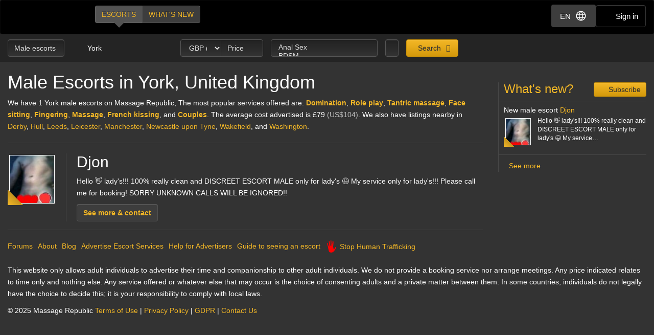

--- FILE ---
content_type: text/html; charset=utf-8
request_url: https://d257pz9kz95xf4.cloudfront.net/male-escorts-in-york
body_size: 25208
content:
<!DOCTYPE html>
<html lang="en"><head><meta charset="UTF-8" /><meta content="IE=edge,chrome=1" http-equiv="X-UA-Compatible" /><meta content="width=device-width, initial-scale=1, shrink-to-fit=no" name="viewport" /><title>Male Escort York, United Kingdom</title><meta content="Male Escort York, United Kingdom" property="og:title" /><meta content="yes" name="apple-mobile-web-app-capable" /><meta content="black" name="apple-mobile-web-app-status-bar-style" /><meta content="MR" name="apple-mobile-web-app-title" /><meta content="#000" name="theme-color" /><link href="/favicon.ico" rel="icon" type="image/x-icon" /><link href="https://mrassets.cc/assets/touch-icons/apple-touch-icon-f00c74e77fa4520c164b6beaa7a264c4022d0613c6180eb6e10743a192c60e9c.png" rel="apple-touch-icon" /><link href="https://mrassets.cc/assets/touch-icons/apple-touch-icon-precomposed-f00c74e77fa4520c164b6beaa7a264c4022d0613c6180eb6e10743a192c60e9c.png" rel="apple-touch-icon" /><link href="https://mrassets.cc/assets/touch-icons/apple-touch-icon-57x57-f00c74e77fa4520c164b6beaa7a264c4022d0613c6180eb6e10743a192c60e9c.png" rel="apple-touch-icon" sizes="57x57" /><link href="https://mrassets.cc/assets/touch-icons/apple-touch-icon-114x114-d8bdebe8e9fea1efb4095d155d4e4fe362ac0b90a572b8f0a46dccc394101d5e.png" rel="apple-touch-icon" sizes="114x114" /><link href="https://mrassets.cc/assets/touch-icons/apple-touch-icon-72x72-c2ce095385b14b271481092ba2195fbdedc350725c8d0080e9d2ad4e18386844.png" rel="apple-touch-icon" sizes="72x72" /><link href="https://mrassets.cc/assets/touch-icons/apple-touch-icon-144x144-1aa8a899497f2cfec8d292583c650167844ddc623aa3082b4368b1b1c5cb20e1.png" rel="apple-touch-icon" sizes="144x144" /><link href="https://mrassets.cc/assets/touch-icons/apple-touch-icon-60x60-6e471c6ab4f8d7c687e1a2cf8de1fcd7bee59eeb68a946c180027e30e55da53b.png" rel="apple-touch-icon" sizes="60x60" /><link href="https://mrassets.cc/assets/touch-icons/apple-touch-icon-120x120-ef08bc47c40cabcb95a14dfc54fee72ac73276c35772c70161a525c9aa4243af.png" rel="apple-touch-icon" sizes="120x120" /><link href="https://mrassets.cc/assets/touch-icons/apple-touch-icon-180x180-ae452f6f618f5575c2c8edc6e0bcf67d9469ff491e608abf1386e0809ee3e1c5.png" rel="apple-touch-icon" sizes="120x120" /><link href="https://mrassets.cc/assets/touch-icons/apple-touch-icon-76x76-a757f5a1ed95955cfd3a057705998d5ec084f34c1a07f8f353f3facecc8dfd01.png" rel="apple-touch-icon" sizes="76x76" /><link href="https://mrassets.cc/assets/touch-icons/apple-touch-icon-152x152-0c9d73af55c84c88a1c6b5c9d850aad18112dd8d8b07e46156d109983dc3a9d4.png" rel="apple-touch-icon" sizes="152x152" /><style>@-webkit-keyframes flicker{0%,70%,to{opacity:1}35%,50%{opacity:0}}@keyframes flicker{0%,70%,to{opacity:1}35%,50%{opacity:0}}html{font-family:sans-serif;-ms-text-size-adjust:100%;-webkit-text-size-adjust:100%;-webkit-tap-highlight-color:transparent;font-size:inherit}body,pre{line-height:1.42857143}body{font:14px/1.7 Helvetica,Arial,sans-serif;background:#333 url(https://mrassets.cc/assets/layout/texture-b9beac30c0dfa74797a20c4f2547cff4c3bc597319acc0c53a60c95abdba3e51.png) top left;margin:0;color:#fff;background-color:#333}footer,header,nav,pre{display:block}a{background-color:transparent;color:#f4b827;text-decoration:none}a:active,a:hover{outline:0}b{font-weight:700}h1{margin:.67em 0}img{border:0;vertical-align:middle}pre{overflow:auto;font-family:Monaco,Menlo,Consolas,"Courier New",monospace,"Apple Color Emoji","Segoe UI Emoji","Segoe UI Symbol","Noto Color Emoji";border-radius:4px;padding:9.5px;margin:0 0 10px;font-size:13px;word-break:break-all;word-wrap:break-word;color:#474747;background-color:#f5f5f5;border:1px solid #ccc}button,input,select{color:inherit;font:inherit;margin:0}button{overflow:visible;-webkit-appearance:button;cursor:pointer}button,select{text-transform:none}button::-moz-focus-inner,input::-moz-focus-inner{border:0;padding:0}input[type=checkbox]{-webkit-box-sizing:border-box;box-sizing:border-box;padding:0;margin:4px 0 0;margin-top:1px \9;line-height:normal}input[type=number]::-webkit-inner-spin-button,input[type=number]::-webkit-outer-spin-button{height:auto}*,:after,:before{-webkit-box-sizing:border-box;box-sizing:border-box}button,input,select{font-family:inherit;font-size:inherit;line-height:inherit}a:focus,a:hover{color:#dca623;text-decoration:underline}a:focus,input[type=checkbox]:focus{outline:5px auto -webkit-focus-ring-color;outline-offset:-2px}.img-responsive{display:block;max-width:100%;height:auto}.sr-only{position:absolute;width:1px;height:1px;margin:-1px;padding:0;overflow:hidden;clip:rect(0,0,0,0);border:0}[role=button]{cursor:pointer}.h3,h1,h2,h3,h4{font-weight:500;line-height:1.1;color:inherit}.h3{font-family:inherit}.h3,h1,h2,h3{margin-top:20px}.h3,h1,h2,h3,h4,ul{margin-bottom:10px}h4{font-size:18px;margin-top:10px}h1{font-size:36px}h2{font-size:30px}.h3,h3{font-size:24px}p{margin:0 0 10px}.lead{margin-bottom:20px;font-size:16px;font-weight:300;line-height:1.4}@media (min-width:768px){.lead{font-size:21px}}.small{font-size:85%}.text-left{text-align:left}.text-center{text-align:center}.text-muted{color:#c2c2c2}.listing-li h2,a.page-title h1,ul{margin-top:0}#main-nav,.list-inline{padding-left:0;list-style:none}.list-inline{margin-left:-5px}.list-inline>li{display:inline-block;padding-left:5px;padding-right:5px}abbr[title]{cursor:help;border-bottom:1px dotted #c2c2c2}.container-fluid{margin-right:auto;margin-left:auto;padding-left:15px;padding-right:15px}.container-fluid:after,.container-fluid:before{content:" ";display:table}.container-fluid:after{clear:both}.row{margin-left:-15px;margin-right:-15px}.row:after,.row:before{content:" ";display:table}.row:after{clear:both}.col-md-3,.col-md-9,.col-sm-12,.col-sm-3,.col-xs-12{position:relative;min-height:1px;padding-left:15px;padding-right:15px}.col-xs-12{float:left;width:100%}@media (min-width:768px){.col-sm-12,.col-sm-3{float:left}.col-sm-3{width:25%}.col-sm-12{width:100%}}@media (min-width:992px){.col-md-3,.col-md-9{float:left}.col-md-3{width:25%}.col-md-9{width:75%}}label{display:inline-block;max-width:100%;margin-bottom:5px;font-weight:700}select[multiple]{height:auto}.form-control{display:block;font-size:14px;line-height:1.42857143;color:#3d3d3d;width:100%;height:34px;padding:6px 12px;background-color:#fff;background-image:none;border:1px solid #ccc;border-radius:4px;-webkit-box-shadow:inset 0 1px 1px rgba(0,0,0,.075);box-shadow:inset 0 1px 1px rgba(0,0,0,.075);-webkit-transition:border-color ease-in-out .15s,-webkit-box-shadow ease-in-out .15s;transition:border-color ease-in-out .15s,box-shadow ease-in-out .15s;transition:border-color ease-in-out .15s,box-shadow ease-in-out .15s,-webkit-box-shadow ease-in-out .15s}.form-control:focus{border-color:#66afe9;outline:0;-webkit-box-shadow:inset 0 1px 1px rgba(0,0,0,.075),0 0 8px rgba(102,175,233,.6);box-shadow:inset 0 1px 1px rgba(0,0,0,.075),0 0 8px rgba(102,175,233,.6)}.form-control::-webkit-input-placeholder{color:#777;opacity:1}.form-control::-moz-placeholder{color:#777;opacity:1}.form-control:-ms-input-placeholder,.form-control::-ms-input-placeholder{color:#777;opacity:1}.form-control::-ms-expand{border:0;background-color:transparent}.form-group{margin-bottom:15px}.checkbox{position:relative;display:block;margin-top:10px;margin-bottom:10px}.checkbox input[type=checkbox]{margin-top:4px \9;position:static;display:inline;margin-left:0;margin-right:10px}@media (min-width:768px){.form-inline .form-group{display:inline-block;margin-bottom:0;vertical-align:middle}.form-inline .form-control{display:inline-block;width:auto;vertical-align:middle}}.btn{display:inline-block;margin-bottom:0;font-weight:400;text-align:center;vertical-align:middle;-ms-touch-action:manipulation;touch-action:manipulation;cursor:pointer;background-image:none;border:1px solid transparent;white-space:nowrap;padding:6px 12px;font-size:14px;line-height:1.42857143;border-radius:4px;-webkit-user-select:none;-moz-user-select:none;-ms-user-select:none;user-select:none}.btn:active:focus,.btn:focus{outline:5px auto -webkit-focus-ring-color;outline-offset:-2px}.btn:focus,.btn:hover{color:#333;text-decoration:none}.btn:active{outline:0}.btn-primary{color:#333;background-color:#f4b827}.btn-primary:focus{color:#333;border-color:#7c5906}.btn-primary:active{color:#333}.btn-primary:hover{color:#333;background-color:#dd9f0b;border-color:#bb870a}.btn-primary:active:focus,.btn-primary:active:hover{color:#333;background-color:#bb870a;border-color:#7c5906}.btn-primary:active{background-image:none}.btn-lg{padding:10px 16px;font-size:18px;line-height:1.3333333;border-radius:6px}.btn-block{display:block;width:100%}.dropdown{position:relative}.dropdown-menu{position:absolute;top:100%;left:0;display:none;float:left;min-width:160px;padding:5px 0;margin:2px 0 0;list-style:none;font-size:14px;text-align:left;background-color:#fff;border:1px solid #ccc;border:1px solid rgba(0,0,0,.15);border-radius:4px;-webkit-box-shadow:0 6px 12px rgba(0,0,0,.175);box-shadow:0 6px 12px rgba(0,0,0,.175);background-clip:padding-box}.dropdown-menu>li>a{display:block;padding:3px 20px;clear:both;font-weight:400;line-height:1.42857143;color:#474747;white-space:nowrap}.dropdown-menu>li>a:focus,.dropdown-menu>li>a:hover{text-decoration:none;color:#3a3a3a;background-color:#f5f5f5}.dropdown-menu>.active>a,.dropdown-menu>.active>a:focus,.dropdown-menu>.active>a:hover{color:#fff;text-decoration:none;outline:0;background-color:#f4b827}.btn-group{position:relative;display:inline-block;vertical-align:middle}.btn-group>.btn{float:left;position:relative}.btn-group>.btn:active,.btn-group>.btn:focus,.btn-group>.btn:hover{z-index:2}.btn-group .btn+.btn{margin-left:-1px}.btn-group>.btn:first-child{margin-left:0}.btn-group>.btn:first-child:not(:last-child):not(.dropdown-toggle){border-bottom-right-radius:0;border-top-right-radius:0}.btn-group>.btn:last-child:not(:first-child){border-bottom-left-radius:0;border-top-left-radius:0}.nav:after,.nav:before{content:" ";display:table}.nav:after{clear:both}.nav{margin-bottom:0;padding-left:0;list-style:none}.nav>li,.nav>li>a{position:relative;display:block}.nav>li>a{padding:10px 15px}.nav>li>a:focus,.nav>li>a:hover{text-decoration:none;background-color:#333}.nav-pills>li{float:left}.nav-pills>li>a{border-radius:4px}.nav-pills>li+li{margin-left:2px}.nav-pills>li.active>a,.nav-pills>li.active>a:focus,.nav-pills>li.active>a:hover{color:#fff;background-color:#f4b827}.nav-stacked>li{float:none}.nav-stacked>li+li{margin-top:2px;margin-left:0}.navbar{position:relative;min-height:50px;margin-bottom:20px;border:1px solid transparent}.navbar:after,.navbar:before{content:" ";display:table}.navbar:after{clear:both}@media (min-width:768px){.navbar{border-radius:4px}}.activity-records-mini li:after,.activity-records-mini li:before,.navbar-header:after,.navbar-header:before{content:" ";display:table}.activity-records-mini li:after,.navbar-header:after{clear:both}@media (min-width:768px){.navbar-header{float:left}}.container-fluid>.navbar-header{margin-right:-15px;margin-left:-15px}@media (min-width:768px){.container-fluid>.navbar-header{margin-right:0;margin-left:0}}.navbar-brand{float:left;padding:15px;font-size:18px;line-height:20px;height:50px}.navbar-brand:focus,.navbar-brand:hover{text-decoration:none}@media (min-width:768px){.navbar>.container-fluid .navbar-brand{margin-left:-15px}}.navbar-inverse{background-color:#222;border-color:#090909}.navbar-inverse .navbar-brand{color:#e8e8e8}.navbar-inverse .navbar-brand:focus,.navbar-inverse .navbar-brand:hover{color:#fff;background-color:transparent}.badge,.close{font-weight:700;line-height:1}.badge{display:inline-block;min-width:10px;padding:3px 7px;white-space:nowrap;text-align:center;background-color:rgba(204,204,204,.3);border-radius:10px;font-size:12px;color:#fff}.close{float:right;font-size:21px;color:#000;text-shadow:0 1px 0 #fff;opacity:.2}.close:focus,.close:hover{color:#000;text-decoration:none;cursor:pointer;opacity:.5}button.close{padding:0;cursor:pointer;background:0 0;border:0;-webkit-appearance:none}.pull-left{float:left!important}.mini span.verified-image:hover span{visibility:hidden}@-ms-viewport{width:device-width}.visible-xs-inline{display:none!important}@media (max-width:767px){.visible-xs-inline{display:inline!important}.hidden-xs{display:none!important}}@media (min-width:768px) and (max-width:991px){.hidden-sm{display:none!important}}.fa{display:inline-block;font-family:'FontAwesome'!important;speak:none;font-style:normal;font-weight:400;font-variant:normal;text-transform:none;line-height:1;-webkit-font-smoothing:antialiased;-moz-osx-font-smoothing:grayscale}.fa-lg{font-size:1.33333333em;line-height:.75em;vertical-align:-15%}.fa-fw{width:1.28571429em;text-align:center}.dropdown-menu{z-index:1002}.img-wrapper{max-width:100%}.img-wrapper.mini{min-height:59px}.listing-li .img-wrapper.premium img{width:200px;height:208px}.listing-li .img-wrapper.featured img{width:115px;height:135px}.listing-li .img-wrapper.basic img{width:89px;height:95px}.listing-li .img-wrapper.mini img{width:50px;height:53px}.listing-li .img-wrapper.free img{width:89px;height:95px}span.verified-image{display:inline-block;position:absolute;bottom:0;left:0;z-index:1;background:#f4b827;background:-webkit-gradient(linear,left bottom,right top,color-stop(1%,#f4b827),color-stop(50%,#c3931f),color-stop(51%,transparent));background:linear-gradient(to top right,#f4b827 1%,#c3931f 50%,transparent 51%);width:30px;height:30px;line-height:30px;overflow:hidden;text-transform:uppercase;color:#333;font-weight:700;-webkit-transition:all .25s ease-in-out;transition:all .25s ease-in-out}span.verified-image i{line-height:30px;font-size:2.5em;float:left;margin:0 2px;color:#333;text-shadow:0 0 2px #f4b827}span.verified-image:hover{width:140px;background:-webkit-gradient(linear,left bottom,right top,from(#f4b827),to(#c3931f));background:linear-gradient(to top right,#f4b827,#c3931f);padding-right:2px}span.verified-image span{display:inline-block;visibility:hidden}span.verified-image:hover span{visibility:visible}.mini span.verified-image{width:20px;height:20px;line-height:20px}.mini span.verified-image i{line-height:20px;font-size:1.5em}.mini span.verified-image span{font-size:.85em}.mini span.verified-image:hover{width:20px}@media (min-width:568px){.visible-xxs{display:none}}@media (max-width:767px){.sr-only-xs{position:absolute;width:1px;height:1px;padding:0;overflow:hidden;clip:rect(0,0,0,0);white-space:nowrap;-webkit-clip-path:inset(50%);clip-path:inset(50%);border:0}}a.page-title:hover{color:#fff}.underline{text-decoration:underline}.border-top{border-top:1px solid rgba(255,255,255,.1)}.padding-top{padding-top:20px}.padding-left{padding-left:20px}.margin-bottom{margin-bottom:20px}.no-margin{margin:0}.nostyle-link,.nostyle-link:hover{color:#fff;text-decoration:none}a.page-title{color:#fff;display:inline-block}@media (max-width:767px){p.page-desc{font-size:12px;line-height:17px}p.page-desc a{padding:10px 0;margin:0 10px}h1{font-size:21px;margin-bottom:8px}h2{font-size:20px}.h3,h3{font-size:16px}}.content-wrapper.no-sidebar #content{position:relative;float:left;width:100%;min-height:1px}#content{padding-bottom:10px}h1,h2,h3,h4{font-family:Helvetica,Arial,sans-serif}form input::-webkit-input-placeholder{color:#a9a8a8}form input::-moz-placeholder{color:#a9a8a8}form input:-ms-input-placeholder,form input::-ms-input-placeholder{color:#a9a8a8}.dark-form .btn-dark,.dark-form .form-control,.dark-form .twitter-typeahead{background-color:#333;background:-webkit-gradient(linear,left top,left bottom,from(#222),to(#333));background:linear-gradient(#222,#333);text-shadow:0 -1px 0 rgba(0,0,0,.2);color:#e6e6e6;border:1px solid #555}.dark-form .btn-dark::-webkit-input-placeholder,.dark-form .form-control::-webkit-input-placeholder,.dark-form .select2-container .select2-input::-webkit-input-placeholder{color:#e6e6e6;opacity:1}.dark-form .btn-dark::-moz-placeholder,.dark-form .form-control::-moz-placeholder,.dark-form .select2-container .select2-input::-moz-placeholder{color:#e6e6e6;opacity:1}.dark-form .btn-dark:-ms-input-placeholder,.dark-form .btn-dark::-ms-input-placeholder,.dark-form .form-control:-ms-input-placeholder,.dark-form .form-control::-ms-input-placeholder{color:#e6e6e6;opacity:1}.dark-form .btn-dark:disabled,.dark-form .form-control:disabled{background:#262626;-webkit-transition:none;transition:none;opacity:.65}.dark-form .btn-dark:active,.dark-form .btn-dark:focus,.dark-form .btn-dark:hover,.dark-form .form-control:active,.dark-form .form-control:focus,.dark-form .form-control:hover{background:#333;-webkit-box-shadow:inset 0 3px 5px rgba(0,0,0,.125);box-shadow:inset 0 3px 5px rgba(0,0,0,.125)}.dark-form .btn-dark:disabled,.dark-form .btn-dark:readonly,.dark-form .combobox-box input:readonly,.dark-form .dropdown-element:readonly,.dark-form .form-control:disabled,.dark-form .form-control:readonly,.dark-form .input-group-addon:readonly,.dark-form .my-listings-nav>.my-listing-nav-link-listing:readonly,.dark-form .select-box:readonly{background:#262626;-webkit-transition:none;transition:none;opacity:.65;border:1px solid #555}.dark-form .select2-container .select2-input{border-color:rgba(255,255,255,.1);background-color:#333;background:-webkit-gradient(linear,left top,left bottom,from(#222),to(#333));background:linear-gradient(#222,#333);text-shadow:0 -1px 0 rgba(0,0,0,.2);color:#e6e6e6}.dark-form .select2-container .select2-input:-ms-input-placeholder,.dark-form .select2-container .select2-input::-ms-input-placeholder{color:#e6e6e6;opacity:1}.dark-form .select2-container .select2-input:disabled{background:#262626;-webkit-transition:none;transition:none;opacity:.65}.dark-form .select2-container .select2-input:active,.dark-form .select2-container .select2-input:focus,.dark-form .select2-container .select2-input:hover{background:#333;-webkit-box-shadow:inset 0 3px 5px rgba(0,0,0,.125);box-shadow:inset 0 3px 5px rgba(0,0,0,.125)}.dark-form .select2-container .select2-choice,.dark-form .select2-container .select2-choices{background-color:#333;background:-webkit-gradient(linear,left top,left bottom,from(#222),to(#333));background:linear-gradient(#222,#333);text-shadow:0 -1px 0 rgba(0,0,0,.2);color:#e6e6e6;border:1px solid #555}.dark-form .select2-container .select2-choice::-webkit-input-placeholder,.dark-form .select2-container .select2-choices::-webkit-input-placeholder,.dark-form .tt-input::-webkit-input-placeholder{color:#e6e6e6;opacity:1}.dark-form .select2-container .select2-choices .select2-search-field>input::-webkit-input-placeholder{opacity:1}.dark-form .select2-container .select2-choice::-moz-placeholder,.dark-form .select2-container .select2-choices::-moz-placeholder,.dark-form .tt-input::-moz-placeholder{color:#e6e6e6;opacity:1}.dark-form .select2-container .select2-choices .select2-search-field>input::-moz-placeholder{opacity:1}.dark-form .select2-container .select2-choice:-ms-input-placeholder,.dark-form .select2-container .select2-choice::-ms-input-placeholder,.dark-form .select2-container .select2-choices:-ms-input-placeholder,.dark-form .select2-container .select2-choices::-ms-input-placeholder,.dark-form .tt-input:-ms-input-placeholder,.dark-form .tt-input::-ms-input-placeholder{color:#e6e6e6;opacity:1}.dark-form .select2-container .select2-choices .select2-search-field>input:-ms-input-placeholder,.dark-form .select2-container .select2-choices .select2-search-field>input::-ms-input-placeholder{opacity:1}.dark-form .select2-container .select2-choice:disabled,.dark-form .select2-container .select2-choices .select2-search-field>input:disabled,.dark-form .select2-container .select2-choices:disabled{background:#262626;-webkit-transition:none;transition:none;opacity:.65}.dark-form .tt-input:disabled{background:#262626;-webkit-transition:none;transition:none}.dark-form .select2-container .select2-choice:active,.dark-form .select2-container .select2-choice:focus,.dark-form .select2-container .select2-choice:hover,.dark-form .select2-container .select2-choices .select2-search-field>input:active,.dark-form .select2-container .select2-choices .select2-search-field>input:focus,.dark-form .select2-container .select2-choices .select2-search-field>input:hover,.dark-form .select2-container .select2-choices:active,.dark-form .select2-container .select2-choices:focus,.dark-form .select2-container .select2-choices:hover,.dark-form .tt-input:active,.dark-form .tt-input:focus,.dark-form .tt-input:hover{background:#333;-webkit-box-shadow:inset 0 3px 5px rgba(0,0,0,.125);box-shadow:inset 0 3px 5px rgba(0,0,0,.125)}.dark-form .select2-container .select2-choice .select2-arrow{border:0}.dark-form .select2-container .select2-choices .select2-search-field>input{background-color:#333;background:-webkit-gradient(linear,left top,left bottom,from(#222),to(#333));background:linear-gradient(#222,#333);text-shadow:0 -1px 0 rgba(0,0,0,.2);color:#e6e6e6!important}.dark-form .select2-container .select2-choices .select2-search-field>input::-webkit-input-placeholder{color:#e6e6e6!important}.dark-form .select2-container .select2-choices .select2-search-field>input::-moz-placeholder{color:#e6e6e6!important}.dark-form .select2-container .select2-choices .select2-search-field>input:-ms-input-placeholder,.dark-form .select2-container .select2-choices .select2-search-field>input::-ms-input-placeholder{color:#e6e6e6!important}.dark-form .tt-input{background-color:#333;background:-webkit-gradient(linear,left top,left bottom,from(#222),to(#333));background:linear-gradient(#222,#333);text-shadow:0 -1px 0 rgba(0,0,0,.2);color:#e6e6e6}.dark-form .tt-input:active,.dark-form .tt-input:hover{background-color:#333!important}.dark-form .tt-input:disabled{background-color:#262626!important;opacity:.65!important}.btn.btn-dark{font-family:"Helvetica Neue",Helvetica,Arial,sans-serif,"Apple Color Emoji","Segoe UI Emoji","Segoe UI Symbol","Noto Color Emoji"}#header .nav-bar{margin-bottom:0}.header-nav-buttons--separated{right:15px}.header-nav-buttons--separated .btn-navbar-header{color:#fff;width:initial}#main-nav a:hover,.header-nav-buttons--separated .btn-navbar-header:hover{color:#fff}.btn-navbar-header{margin-right:0;padding:9px 14px;margin-top:8px;margin-bottom:8px;background-color:transparent;background-image:none;border:1px solid transparent;border-radius:4px;border-color:#333;font-size:15px;line-height:23px}.btn-navbar-header:focus{outline:0;background-color:#333}.btn-navbar-header:hover{background-color:#333}.btn-navbar-header .fa{font-size:18px;padding-top:2px;width:20px;line-height:25px}@media (max-width:767px){.btn-navbar-header{width:46px}}#header{background:rgba(0,0,0,.3);margin-bottom:20px}@media (max-width:767px){#header{margin-bottom:10px}}.logo{margin:5px 0;text-indent:-9999px;display:block;width:165px;height:55px;background:url(https://mrassets.cc/assets/layout/logo-3e48185d81fa7334b0e86ee0587c02b6d7d9be1dcc424971186b2e828fbcd85c.png) 0 0 no-repeat}@media (max-width:767px){.logo{margin-left:-10px}}#main-nav{display:inline-block;margin:10px 0 0 20px}@media (max-width:767px){#main-nav{margin:0}}#main-nav a{text-transform:uppercase;margin-bottom:0;-webkit-box-shadow:none!important;box-shadow:none!important}#main-nav a.selected,#main-nav a.selected:active,#main-nav a.selected:focus,#main-nav a.selected:hover{position:relative;background:#525252}#main-nav a.selected:active:before,#main-nav a.selected:before,#main-nav a.selected:focus:before,#main-nav a.selected:hover:before{content:" ";height:0;position:absolute;width:0;top:100%;left:50%;margin-left:-10px;border:10px solid transparent;border-top-color:#525252}.navbar-inverse{background:#000;margin:0}.nav-bar{z-index:2;padding:10px 0;position:relative}@media (max-width:767px){.logo{margin-left:-10px}.container-fluid>.navbar-header{margin-left:0;margin-right:0}#main-nav,#main-nav a{display:block}#main-nav a{width:50%}}.stream-sidebar{border-left:1px solid rgba(255,255,255,.1)}.stream-sidebar h3{padding-left:10px}@media (max-width:1199px){.stream-sidebar h3{font-size:18px}}.subscribe-btn-wrapper--small-right{float:right;margin-left:.6em}.subscribe-btn-wrapper--small-right .btn{padding:3px 10px;font-size:14px;line-height:1.45;border-radius:3px}@media (max-width:767px){.subscribe-btn-wrapper--small-right .btn{padding:1px 5px;font-size:12px;line-height:1.5;border-radius:3px}}.subscribe-btn-wrapper--small-right .btn>.fa{width:14px}.activity-records-mini{padding-left:0;list-style:none;border-bottom:1px solid rgba(255,255,255,.1)}.activity-records-mini li{border-top:1px solid rgba(255,255,255,.1);padding:10px 0 10px 10px;margin:0}.activity-records-mini li .headline i{float:right;margin-left:5px;color:#646464;width:14px}.activity-records-mini .activity-row,.activity-records-mini p{margin:0}.activity-records-mini .headline{font-size:14px;margin-top:0;margin-bottom:5px}.activity-records-mini .photo{float:left;margin:0 10px 5px 0}.activity-records-mini .activity-content{font-size:85%;line-height:1.5em;padding-left:65px;word-break:break-word}.activity-records-mini .question{color:#c2c2c2;display:inline;font-style:italic}@media (min-width:768px){.listing-li .img-wrapper.premium img{width:200px;height:208px}.listing-li .img-wrapper.featured img{width:115px;height:135px}.listing-li .img-wrapper.basic img{width:89px;height:95px}.activity-record.mini .img-wrapper.mini img,.listing-li .img-wrapper.mini img{width:50px;height:53px}.listing-li .img-wrapper.free img{width:89px;height:95px}}.img-wrapper{display:inline-block;position:relative;padding:3px;text-align:center;color:#c2c2c2;font-size:85%}.img-wrapper img{display:inline-block;border:1px solid #fff;line-height:1;min-height:1px}.listing-li{border-bottom:1px solid rgba(255,255,255,.1);padding-bottom:20px;margin-bottom:20px;overflow:hidden}.listing-li:first-child{padding-top:20px}.listing-li h2 .badge{font-weight:400;margin-left:10px;background:#3d3d3d;vertical-align:middle}.listing-li h2 .badge i{font-size:.9375rem}.listing-li h2 .badge i:last-child{margin-right:0}.listing-li h2 .badge span{margin-left:5px}.listing-li>.thumbs,.listing-li>.thumbs>.main-thumbs{float:left}.listing-li>.thumbs>.other-thumbs{margin-left:10px}.listing-li>.thumbs>.other-thumbs>.thumb{clear:left}.listing-li.featured>.thumbs>.other-thumbs>.thumb,.listing-li.premium>.thumbs>.other-thumbs>.thumb{margin-bottom:15px}.listing-li.featured>.thumbs>.other-thumbs>.thumb:last-child,.listing-li.premium>.thumbs>.other-thumbs>.thumb:last-child{margin-bottom:0}.listing-li .see-more>a{font-family:Helvetica,Arial,sans-serif;font-weight:700}@media (min-width:568px){.listing-li .listing-info{margin-left:20px;padding-left:20px;border-left:1px solid rgba(255,255,255,.1)}.listing-li.premium>.listing-info-wrapper{padding-left:270px}.listing-li.featured>.listing-info-wrapper{padding-left:185px}.listing-li.basic .listing-info-wrapper,.listing-li.free .listing-info-wrapper{padding-left:94px}}.page-desc .services a{font-weight:700}@media (max-width:567px){.listing-li{padding-bottom:12px;margin-bottom:12px;text-align:center}.listing-li>.thumbs{float:none;border-right:none;padding-right:0;margin:0 auto;display:inline-block}.listing-li>.listing-info-wrapper>.listing-info{display:none}}.listings-spots .spot{background-color:rgba(0,0,0,.2);position:relative;border-radius:15px}.listings-spots{--placeholder-color: #8e8e8e;--skeleton-height: 20px}.listings-spots.listing-spots--minimal .spot{border-radius:0}.listings-spots.listing-spots--minimal .spot .listing-li--spot{background:#daa52029;border-radius:0}.listings-spots.listing-spots--minimal .spot .listing-li--spot .img-wrapper img{border:2px solid #daa520}.listings-bump{--active-size: 0.75rem}.listings-bump .listing-li{background:rgba(144,238,144,.1);padding-inline:1rem}.listings-bump .listing-li:not(:first-child){padding-top:20px}.listings-bump .listing-li:last-child{border:0}.listings-bump .listing-li h2{margin-top:.5rem}.listings-bump .listing-li::before{content:"active now";left:50%;-webkit-transform:translateX(-50%);transform:translateX(-50%);padding-right:1rem}.listings-bump .listing-li::after{content:'';width:var(--active-size);height:var(--active-size);left:calc(50% + 2.2rem);background-color:#90ee90;border-radius:50%;-webkit-animation:flicker 3s infinite;animation:flicker 3s infinite}.listings-bump .listing-li::after,.listings-bump .listing-li::before{position:absolute;top:.5rem;z-index:1;text-transform:uppercase;color:#90ee90;font-size:var(--active-size);line-height:var(--active-size)}@media (min-width:568px){.listings-bump .listing-li::after,.listings-bump .listing-li::before{right:.5rem;left:initial;-webkit-transform:initial;transform:initial}}@media (min-width:768px){.listings-bump .listing-li h2{padding-right:5.5rem;margin-top:0}}.review-description p{display:inline}.answer,.question{word-break:break-word}.upgrade-type:has(input:checked){background:rgba(184,194,214,.1)}@media (max-width:767px){#user-reviews .answer-block:has(.payment-options),.activity-stream-full .answer-block:has(.payment-options),.block:has(.payment-options),.listing-question .answer-block:has(.payment-options),.my-listings-questions .answer-block:has(.payment-options),.my-listings-reviews .answer-block:has(.payment-options),.payment-options-box:has(.payment-options),.styled-questions .answer-block:has(.payment-options),.title-block:has(.payment-options){margin:0 -.5rem;border-radius:.375rem}}.payment-options li:has(input.payment-option-input:checked){background-color:rgba(0,0,0,.25);border-color:#c9910a;-webkit-box-shadow:0 6px 16px rgba(0,0,0,.15);box-shadow:0 6px 16px rgba(0,0,0,.15);-webkit-transform:scale(1.05);transform:scale(1.05)}.payment-options li:not(:has(input.payment-option-input:checked)):hover{background-color:rgba(0,0,0,.25);-webkit-transition:background-color .1s ease-in;transition:background-color .1s ease-in}img.gemoji{width:1.429em;height:1.429em;margin-left:2px;-webkit-user-drag:none}.select2-container{margin:0;position:relative;display:inline-block;vertical-align:middle}.select2-container,.select2-search,.select2-search input{-webkit-box-sizing:border-box;box-sizing:border-box}.select2-container .select2-choice{display:block;overflow:hidden;position:relative;border:1px solid #aaa;white-space:nowrap;text-decoration:none;background-clip:padding-box;-webkit-user-select:none;-moz-user-select:none;-ms-user-select:none;user-select:none;background:#fff -webkit-gradient(linear,left bottom,left top,from(#eee),color-stop(50%,#fff));background:#fff linear-gradient(to top,#eee 0%,#fff 50%)}.select2-container .select2-choice>.select2-chosen{margin-right:26px;display:block;overflow:hidden;white-space:nowrap;text-overflow:ellipsis;float:none;width:auto}.select2-container .select2-choice abbr{display:none;width:12px;height:12px;position:absolute;right:24px;font-size:1px;text-decoration:none;border:0;background:url(https://mrassets.cc/assets/select2/select2-8dbd849db3252358fd08db3cc9251185373125f6a045d6a33293c24b8de57dee.png) top right no-repeat;cursor:pointer;outline:0}.select2-container .select2-choice abbr:hover{background-position:right -11px;cursor:pointer}.select2-container .select2-choice .select2-arrow{display:inline-block;width:18px;height:100%;position:absolute;right:0;top:0;border-radius:0 4px 4px 0;background-clip:padding-box;background:#ccc -webkit-gradient(linear,left bottom,left top,from(#ccc),color-stop(60%,#eee));background:#ccc linear-gradient(to top,#ccc 0%,#eee 60%)}.select2-container .select2-choice .select2-arrow b{display:block;width:100%;height:100%;background:url(https://mrassets.cc/assets/select2/select2-8dbd849db3252358fd08db3cc9251185373125f6a045d6a33293c24b8de57dee.png) no-repeat 0 1px}.select2-search{display:inline-block;width:100%;min-height:26px;margin:0;padding-left:4px;padding-right:4px;position:relative;z-index:10000;white-space:nowrap}.select2-container-multi .select2-choices,.select2-search input{height:auto!important;margin:0;border:1px solid #aaa;min-height:26px}.select2-search input{width:100%;outline:0;font-size:1em;-webkit-box-shadow:none;box-shadow:none;background:url(https://mrassets.cc/assets/select2/select2-8dbd849db3252358fd08db3cc9251185373125f6a045d6a33293c24b8de57dee.png) no-repeat 100% -22px,-webkit-gradient(linear,left top,left bottom,color-stop(85%,#fff),color-stop(99%,#eee)) 0 0;background:url(https://mrassets.cc/assets/select2/select2-8dbd849db3252358fd08db3cc9251185373125f6a045d6a33293c24b8de57dee.png) no-repeat 100% -22px,linear-gradient(to bottom,#fff 85%,#eee 99%) 0 0;padding:4px 20px 4px 5px}.select2-hidden-accessible{border:0;clip:rect(0 0 0 0);height:1px;margin:-1px;overflow:hidden;padding:0;position:absolute;width:1px}.select2-container-multi .select2-choices{padding:0 5px 0 0;position:relative;cursor:text;overflow:hidden;background:#fff -webkit-gradient(linear,left top,left bottom,color-stop(1%,#eee),color-stop(15%,#fff));background:#fff linear-gradient(to bottom,#eee 1%,#fff 15%)}.select2-container-multi .select2-choices li{float:left;list-style:none}.select2-container-multi .select2-choices .select2-search-field{margin:0;padding:0;white-space:nowrap}.select2-container-multi .select2-choices .select2-search-field input{padding:5px;font-family:sans-serif;font-size:100%;color:#666;outline:0;border:0;-webkit-box-shadow:none;box-shadow:none;background:0 0!important}.select2-search-choice-close{display:block;width:12px;height:13px;position:absolute;right:3px;font-size:1px;outline:0;background:url(https://mrassets.cc/assets/select2/select2-8dbd849db3252358fd08db3cc9251185373125f6a045d6a33293c24b8de57dee.png) right top no-repeat}.select2-offscreen,.select2-offscreen:focus{clip:rect(0 0 0 0)!important;border:0!important;margin:0!important;padding:0!important;overflow:hidden!important;outline:0!important;left:0!important;top:0!important}.select2-display-none{display:none}@media only screen and (-webkit-min-device-pixel-ratio:2),only screen and (min-resolution:2dppx){.select2-container .select2-choice .select2-arrow b,.select2-container .select2-choice abbr,.select2-search input,.select2-search-choice-close{background-image:url(https://mrassets.cc/assets/select2/select2x2-c0fb39605605e0646ac56e13cf7f6feb1f0eb50c19812ba720e0361bd7940ce7.png)!important;background-size:60px 40px!important}.select2-search input{background-position:100% -21px!important}}.select2-container.form-control{background:0 0;-webkit-box-shadow:none;box-shadow:none;border:0;display:block;margin:0;padding:0}.select2-container .select2-choice,.select2-container .select2-choices,.select2-container .select2-choices .select2-search-field input{background:0 0;padding:0}.select2-container .select2-choice,.select2-container .select2-choices,.select2-container .select2-choices .select2-search-field input,.select2-search input{border-color:#ccc;border-radius:4px;color:#3d3d3d;font-family:"Helvetica Neue",Helvetica,Arial,sans-serif,"Apple Color Emoji","Segoe UI Emoji","Segoe UI Symbol","Noto Color Emoji";background-color:#fff;-webkit-box-shadow:inset 0 1px 1px rgba(0,0,0,.075);box-shadow:inset 0 1px 1px rgba(0,0,0,.075)}.select2-container .select2-choices .select2-search-field input{-webkit-box-shadow:none;box-shadow:none}.select2-container .select2-choice{height:34px;line-height:1.42857143}.select2-container.select2-container-multi.form-control{height:auto}.select2-container-multi .select2-choices .select2-search-field input{height:32px;margin:0}.select2-choice>span:first-child,.select2-chosen,.select2-container .select2-choices .select2-search-field input{padding:6px 12px}.select2-container .select2-choice .select2-arrow{border-left:none;background:0 0}.select2-container .select2-choice .select2-arrow b{background-position:0 3px}.select2-search-choice-close{margin-top:-7px;top:50%}.select2-container .select2-choice abbr{top:50%}.select2-offscreen,.select2-offscreen:focus{width:1px!important;height:1px!important;position:absolute!important}.select2-input::-webkit-input-placeholder{color:#777;opacity:1}.select2-input::-moz-placeholder{color:#777;opacity:1}.select2-input:-ms-input-placeholder,.select2-input::-ms-input-placeholder{color:#777;opacity:1}.select2-search-field>input.select2-input::-webkit-input-placeholder{color:#777!important;opacity:1}.select2-search-field>input.select2-input::-moz-placeholder{color:#777!important;opacity:1}.select2-search-field>input.select2-input:-ms-input-placeholder,.select2-search-field>input.select2-input::-ms-input-placeholder{color:#777!important;opacity:1}.select2-no-results{padding:4px 12px}.select2-hidden-accessible{visibility:hidden}a.btn-dark{color:#f4b827}.dropdown--lang .btn{-webkit-box-shadow:none;box-shadow:none;border-color:transparent}.dropdown--lang .dropdown-menu.nav{min-width:initial;border-color:#494949}.select2-choices>.select2-search-field{min-width:148px}.dropdown-gender-menu{min-width:168px}@media (max-width:767px){.dropdown-gender-menu,.primary-search-gender>.btn,.select2-choices>.select2-search-field{min-width:100%}.primary-search-gender>.btn{position:relative;text-align:left}.primary-search-gender>.btn .fa{position:absolute;right:5px;top:8px}}.num-range{display:block}.num-range-from,.num-range-to{display:inline-block;width:50%;vertical-align:top}@media (min-width:768px) and (max-width:991px){.num-range-from{width:55%}}.num-range-to{padding-left:1px}@media (min-width:768px) and (max-width:991px){.num-range-to{width:45%}}.search-bar--gender{min-height:34px;vertical-align:middle}.listings-primary-search .form-control[multiple],.listings-search-advanced-fields .form-control[multiple]{background-color:#333;background:-webkit-gradient(linear,left top,left bottom,from(#222),to(#333));background:linear-gradient(#222,#333);text-shadow:0 -1px 0 rgba(0,0,0,.2);color:#e6e6e6;border:1px solid #555;max-height:34px;vertical-align:middle;width:100%}.listings-primary-search .form-control[multiple]::-webkit-input-placeholder,.listings-search-advanced-fields .form-control[multiple]::-webkit-input-placeholder{color:#e6e6e6;opacity:1}.listings-primary-search .form-control[multiple]::-moz-placeholder,.listings-search-advanced-fields .form-control[multiple]::-moz-placeholder{color:#e6e6e6;opacity:1}.listings-primary-search .form-control[multiple]:-ms-input-placeholder,.listings-primary-search .form-control[multiple]::-ms-input-placeholder,.listings-search-advanced-fields .form-control[multiple]:-ms-input-placeholder,.listings-search-advanced-fields .form-control[multiple]::-ms-input-placeholder{color:#e6e6e6;opacity:1}.listings-primary-search .form-control[multiple]:disabled,.listings-search-advanced-fields .form-control[multiple]:disabled{background:#262626;-webkit-transition:none;transition:none;opacity:.65}.listings-primary-search .form-control[multiple]:active,.listings-primary-search .form-control[multiple]:focus,.listings-primary-search .form-control[multiple]:hover,.listings-search-advanced-fields .form-control[multiple]:active,.listings-search-advanced-fields .form-control[multiple]:focus,.listings-search-advanced-fields .form-control[multiple]:hover{background:#333;-webkit-box-shadow:inset 0 3px 5px rgba(0,0,0,.125);box-shadow:inset 0 3px 5px rgba(0,0,0,.125)}.listings-search-advanced-fields .verified-label{background:-webkit-gradient(linear,left bottom,right top,from(#f4b827),to(#c3931f));background:linear-gradient(to top right,#f4b827,#c3931f);color:#333;font-weight:700;text-transform:uppercase;border-radius:3px}.listings-primary-search{min-height:34px}.listings-primary-search .q_services_include_all>select{width:196px}.listings-primary-search .price-control>select{margin-right:-1px;width:81px}.listings-primary-search .action-group{display:inline;vertical-align:top}.listings-primary-search .action-group .btn:last-child{margin-right:0;height:34px;min-width:102px}.listings-primary-search .action-group>.btn,.listings-primary-search .form-group{margin-right:15px}@media (max-width:767px){.listings-primary-search .action-group>.btn,.listings-primary-search .form-group{margin-right:0}.listings-primary-search .typeahead-city-wrapper{display:block}}@media (min-width:768px) and (max-width:1199px){.listings-primary-search .typeahead-city-wrapper{max-width:160px}}.listings-search-main-fields-secondary{display:inline}@media (max-width:767px){.listings-search-main-fields-secondary{display:none}}.typeahead-city-wrapper{vertical-align:top}.typeahead-city-wrapper .twitter-typeahead{padding:0;z-index:3}.typeahead-city-wrapper .tt-hint,.typeahead-city-wrapper .tt-input,.typeahead-city-wrapper .typeahead-city{display:block;width:100%!important;height:100%;background-color:transparent!important;-webkit-box-sizing:border-box;box-sizing:border-box;padding-left:29px;padding-right:6px;font-size:14px;line-height:1.42857143;border:1px solid transparent;border-radius:4px}.tt-dropdown-menu{min-width:300px;background:#333;border:1px solid #555;z-index:1002;opacity:0;text-align:left}.tt-dropdown-menu .tt-dataset-location{color:#fff}.search-form .tt-dropdown-menu{min-width:200px}@media (max-width:767px){.search-form .tt-dropdown-menu{min-width:100%}}.price-control:after{content:" ";display:block;clear:left}.price-control>.currency-select-container{display:inline-block;max-width:86px;margin-right:-1px}.price-control>.price-currency{display:inline-block;width:auto}.price-control>.price-amount{display:inline-block;max-width:83px;margin-left:0;vertical-align:top}.price-control>.price-amount:focus{z-index:1000}.price-control .price-currency+.price-amount{border-top-left-radius:0;border-bottom-left-radius:0;margin-left:-1px}.price-control .currency-select-container:first-child a,.price-control .price-currency:first-child{border-top-right-radius:0;border-bottom-right-radius:0}.currency-select-dropdown{min-width:120px}.btn-dark{background:#3d3d3d;border-color:rgba(255,255,255,.1);color:#fff}.btn-dark:active,.btn-dark:focus,.btn-dark:hover{background:#474747;border-color:rgba(255,255,255,.1);color:#fff}.btn{text-shadow:0 -1px 0 rgba(0,0,0,.2);-webkit-box-shadow:inset 0 1px 0 rgba(255,255,255,.15),0 1px 1px rgba(0,0,0,.075);box-shadow:inset 0 1px 0 rgba(255,255,255,.15),0 1px 1px rgba(0,0,0,.075)}.btn:active{background-image:none;-webkit-box-shadow:inset 0 3px 5px rgba(0,0,0,.125);box-shadow:inset 0 3px 5px rgba(0,0,0,.125)}.btn-primary{background:#f4b827 -webkit-gradient(linear,left top,left bottom,from(#f4b827),to(#d3980b)) repeat-x;background:#f4b827 linear-gradient(#f4b827,#d3980b) repeat-x;border-color:#c9910a}.btn-primary:focus,.btn-primary:hover{background-color:#d3980b;background-position:0 -15px}.btn-primary:active{background-color:#d3980b;border-color:#c9910a}form .btn-primary[data-btn-submit]:after{font-family:FontAwesome!important;content:" \e94c";opacity:.8;display:inline-block;margin-left:10px;height:18px;width:5px}form .btn-lg.btn-primary[data-btn-submit]::after{height:22px}.badge{border-radius:50rem;vertical-align:baseline}#age-check .logo{margin:0 auto 12px}#age-check .age-check-warning{font-weight:700}.nav.nav-dark{background-color:#333;border:1px solid rgba(255,255,255,.1);border-radius:2px}.nav.nav-dark>li>a{border-radius:0;color:#fff;background-color:#333}.nav.nav-dark>li:hover>a{background-color:rgba(166,166,166,.1)}.nav.nav-dark>li.active>a{background-color:rgba(255,255,255,.1)}.form-group{margin-bottom:1.5rem}.block__local-payments label:has(input[type=radio]){border:1px solid #999;-webkit-transition:border-color .25s ease,background-color .25s ease,opacity .25s ease,-webkit-transform .25s ease,-webkit-box-shadow .25s ease;transition:transform .25s ease,box-shadow .25s ease,border-color .25s ease,background-color .25s ease,opacity .25s ease;transition:transform .25s ease,box-shadow .25s ease,border-color .25s ease,background-color .25s ease,opacity .25s ease,-webkit-transform .25s ease,-webkit-box-shadow .25s ease}.block__local-payments label:has(input[type=radio]):has(input:checked),.block__local-payments label:has(input[type=radio]):hover{background-color:#000;-webkit-box-shadow:0 .46875rem 2.1875rem rgba(0,0,0,.3),0 .9375rem 1.40625rem rgba(19,21,22,.2),0 .25rem .53125rem rgba(49,52,57,.15),0 .125rem .1875rem rgba(62,66,72,.1);box-shadow:0 .46875rem 2.1875rem rgba(0,0,0,.3),0 .9375rem 1.40625rem rgba(19,21,22,.2),0 .25rem .53125rem rgba(49,52,57,.15),0 .125rem .1875rem rgba(62,66,72,.1)}.block__local-payments label:has(input[type=radio]):hover{border-color:#e6e5e5}.block__local-payments label:has(input[type=radio]):has(input:checked){-webkit-transform:scale(1.05);transform:scale(1.05);border-color:#c9910a}.block__local-payments label:has(input[type=radio]).unavailable{opacity:.3;pointer-events:none}.d-none{display:none!important}.d-inline{display:inline!important}.d-flex{display:-webkit-box!important;display:-ms-flexbox!important;display:flex!important}.d-inline-flex{display:-webkit-inline-box!important;display:-ms-inline-flexbox!important;display:inline-flex!important}@media (min-width:576px){.d-sm-inline{display:inline!important}}.mb-0{margin-bottom:0!important}.mr-1{margin-right:.25rem!important}.mt-2{margin-top:.5rem!important}.mr-2{margin-right:.5rem!important}.ml-2{margin-left:.5rem!important}.mb-3{margin-bottom:1rem!important}.mb-4{margin-bottom:1.5rem!important}.p-0{padding:0!important}.py-0{padding-top:0!important;padding-bottom:0!important}.py-1{padding-top:.25rem!important;padding-bottom:.25rem!important}.pr-2,.px-2{padding-right:.5rem!important}.px-2{padding-left:.5rem!important}.p-3{padding:1rem!important}.pt-3,.py-3{padding-top:1rem!important}.pb-3,.py-3{padding-bottom:1rem!important}.px-4{padding-right:1.5rem!important;padding-left:1.5rem!important}.mx-n2{margin-right:-.5rem!important;margin-left:-.5rem!important}@media (min-width:576px){.mx-sm-0{margin-right:0!important;margin-left:0!important}.px-sm-3{padding-right:1rem!important;padding-left:1rem!important}}.flex-wrap{-ms-flex-wrap:wrap!important;flex-wrap:wrap!important}.justify-content-center{-webkit-box-pack:center!important;-ms-flex-pack:center!important;justify-content:center!important}.align-items-start{-webkit-box-align:start!important;-ms-flex-align:start!important;align-items:flex-start!important}.align-items-center{-webkit-box-align:center!important;-ms-flex-align:center!important;align-items:center!important}.w-100{width:100%!important}.fw-bold{font-weight:700!important}.gap-2{gap:.5rem!important}.gap-3{gap:1rem!important}@media (min-width:567px){.gap-sm-3{gap:1rem!important}}.gap-4{gap:1.5rem!important}.position-absolute{position:absolute}.content-wrapper.no-sidebar #content{padding:0}.position-relative{position:relative}.container-fluid{max-width:1340px}[role=button],a,button,input,label,select{-ms-touch-action:manipulation;touch-action:manipulation}nav{height:auto!important}.modal{display:none}.fs{visibility:hidden}.tooltip{position:absolute}</style><script>!function(a){"use strict";var b=function(b,c,d){function e(a){return h.body?a():void setTimeout(function(){e(a)})}function f(){i.addEventListener&&i.removeEventListener("load",f),i.media=d||"all"}var g,h=a.document,i=h.createElement("link");if(c)g=c;else{var j=(h.body||h.getElementsByTagName("head")[0]).childNodes;g=j[j.length-1]}var k=h.styleSheets;i.rel="stylesheet",i.href=b,i.media="only x",e(function(){g.parentNode.insertBefore(i,c?g:g.nextSibling)});var l=function(a){for(var b=i.href,c=k.length;c--;)if(k[c].href===b)return a();setTimeout(function(){l(a)})};return i.addEventListener&&i.addEventListener("load",f),i.onloadcssdefined=l,l(f),i};"undefined"!=typeof exports?exports.loadCSS=b:a.loadCSS=b}("undefined"!=typeof global?global:this);
!function(a){if(a.loadCSS){var b=loadCSS.relpreload={};if(b.support=function(){try{return a.document.createElement("link").relList.supports("preload")}catch(b){return!1}},b.poly=function(){for(var b=a.document.getElementsByTagName("link"),c=0;c<b.length;c++){var d=b[c];"preload"===d.rel&&"style"===d.getAttribute("as")&&(a.loadCSS(d.href,d,d.getAttribute("media")),d.rel=null)}},!b.support()){b.poly();var c=a.setInterval(b.poly,300);a.addEventListener&&a.addEventListener("load",function(){b.poly(),a.clearInterval(c)}),a.attachEvent&&a.attachEvent("onload",function(){a.clearInterval(c)})}}}(this);

loadCSS('https://mrassets.cc/assets/application-0ec45df5d8b05ee759de10488665347d1351d66125329b6b4fd878887a18490d.css');
head_ = document.getElementsByTagName("head")[0];for (var i = 0; i < head_.children.length; i++) {if (head_.children[i].getAttribute("media") === 'screen') {head_.appendChild(head_.children[i]);break;}}</script><noscript><link rel="stylesheet" media="screen" href="https://mrassets.cc/assets/application-0ec45df5d8b05ee759de10488665347d1351d66125329b6b4fd878887a18490d.css" /></noscript><link rel="stylesheet" media="print" href="https://mrassets.cc/assets/print-4594246b252f28c9d42c68f0a98c568a88d93d25b4591053daebe4944c3a660a.css" data-turbolinks-track="reload" /><meta content="We have 1 York male escorts on Massage Republic, The most popular services offered are: Domination, Role play, Tantric massage, Face sitting, Fingering, Massage, French kissing, and Couples. The average cost advertised is £79 (US$104). We also have listings nearby in Derby, Hull, Leeds, Leicester, Manchester, Newcastle upon Tyne, Wakefield, and Washington." name="description" /><link href="https://massagerepublic.com/male-escorts-in-york" rel="canonical" /><script src="https://mrassets.cc/assets/application-c81b2096385ef0ab4eac318f1399ccc3a3ba105ccf102a832bf968571c67bc45.js" data-turbolinks-track="reload" defer="defer"></script><meta content="no-preview" name="turbolinks-cache-control" /></head><body data-action="index" data-turbolinks="false"><script async src="https://www.googletagmanager.com/gtag/js?id=G-49CRE37SFG"></script>
    <script data-turbolinks-eval="false">window.dataLayer = window.dataLayer || [];
function gtag(){dataLayer.push(arguments);}
gtag('js', new Date());
gtag('config', 'G-49CRE37SFG');
</script><script>this.app||(this.app={});this.app.data||(this.app.data={});this.app.data.locale='en';this.app.data.genderKey="male";this.app.domain='massagerepublic.com';this.app.accountEmail=null;this.app.location={"name":"York","id":1122,"url":"york"};
</script><header id="header"><div class="navbar navbar-inverse" role="navigation"><div class="container-fluid"><div class="navbar-header"><div class="header-nav-buttons--separated position-absolute d-flex align-items-center gap-2 gap-sm-3"><div class="dropdown dropdown--lang"><button aria-expanded="false" aria-haspopup="true" class="btn btn-dark btn-navbar-header d-flex align-items-center px-2 px-sm-3" data-toggle="dropdown" id="langSwitch" type="button">EN<svg class="ml-2" xmlns="http://www.w3.org/2000/svg" height="24" viewBox="0 -960 960 960" width="24"><path fill="#FFFFFF" d="M480-100.001q-78.154 0-147.499-29.962-69.346-29.961-120.962-81.576-51.615-51.616-81.576-120.962Q100.001-401.846 100.001-480q0-78.769 29.962-147.807 29.961-69.038 81.576-120.654 51.616-51.615 120.962-81.576Q401.846-859.999 480-859.999q78.769 0 147.807 29.962 69.038 29.961 120.654 81.576 51.615 51.616 81.576 120.654Q859.999-558.769 859.999-480q0 78.154-29.962 147.499-29.961 69.346-81.576 120.962-51.616 51.615-120.654 81.576Q558.769-100.001 480-100.001Zm0-60.845q30.616-40.616 51.539-81.924 20.923-41.308 34.077-90.308H394.384q13.923 50.539 34.462 91.847 20.538 41.308 51.154 80.385Zm-77.46-11q-23-33-41.308-75.039t-28.462-86.193H197.076q31.693 62.309 85.001 104.694 53.309 42.385 120.463 56.538Zm154.92 0q67.154-14.153 120.463-56.538 53.308-42.385 85.001-104.694H627.23q-12.077 44.539-30.385 86.578t-39.385 74.654Zm-385.537-221.23h148.693q-3.769-22.308-5.461-43.731-1.692-21.424-1.692-43.193t1.692-43.193q1.692-21.423 5.461-43.731H171.923q-5.769 20.385-8.846 42.385Q160-502.539 160-480t3.077 44.539q3.077 22 8.846 42.385Zm208.692 0h198.77q3.769-22.308 5.462-43.347 1.692-21.038 1.692-43.577 0-22.539-1.692-43.577-1.693-21.039-5.462-43.347h-198.77q-3.769 22.308-5.462 43.347-1.692 21.038-1.692 43.577 0 22.539 1.692 43.577 1.693 21.039 5.462 43.347Zm258.769 0h148.693q5.769-20.385 8.846-42.385Q800-457.461 800-480t-3.077-44.539q-3.077-22-8.846-42.385H639.384q3.769 22.308 5.461 43.731 1.692 21.424 1.692 43.193t-1.692 43.193q-1.692 21.423-5.461 43.731ZM627.23-626.922h135.694Q730.846-690 678.5-731.616q-52.347-41.615-121.04-56.923 23 34.923 40.923 76.385 17.924 41.462 28.847 85.232Zm-232.846 0h171.232q-13.923-50.154-35.039-92.424-21.115-42.269-50.577-79.808-29.462 37.539-50.577 79.808-21.116 42.27-35.039 92.424Zm-197.308 0H332.77q10.923-43.77 28.847-85.232 17.923-41.462 40.923-76.385-69.077 15.308-121.232 57.116-52.154 41.808-84.232 104.501Z"/></svg></button><ul aria-labelledby="langSwitch" class="dropdown-menu nav nav-dark w-100"><li><a href='https://massagerepublic.com/es/male-escorts-in-york' rel="alternate" hreflang="es">ES</a></li></ul></div><a class="btn btn-navbar-header" href="/sign-in"><i class="fa fa-user"></i> <span class="sr-only-xs">Sign in</span></a></div><a class="logo navbar-brand" href="/">Dubai Escorts at Massage Republic</a></div><div class="btn-group" id="main-nav"><a class="btn btn-dark lead selected" href="/male-escorts-in-york">Escorts</a><a class="btn btn-dark lead" href="/male-escort-news-in-york">What&#39;s new</a></div></div></div><form class="simple_form listings-search-form search-form nav-bar dark-form form-inline" id="browse-search" novalidate="novalidate" action="/male-escorts-in-york" accept-charset="UTF-8" method="get"><div class="container-fluid"><div class="listings-primary-search"><div class="visible-xs-inline"><a class="btn btn-dark btn-block" href="/search-male-escorts" tabindex="3"><i class="fa fa-search fa-fw"></i>Search for escorts</a></div><div class="action-group hidden-xs"><div class="form-group dropdown primary-search-gender"><button class="btn btn-dark search-bar--gender" data-toggle="dropdown" tabindex="2" type="button">Male escorts <i class="fa fa-caret-down"></i></button><ul class="dropdown-menu nav nav-pills nav-stacked nav-dark dropdown-gender-menu"><li><a href="/female-escorts-in-york" title="Escorts in York">Female escorts </a></li><li class="active"><a href="/male-escorts-in-york" title="Gay escorts in York">Male escorts </a></li><li><a href="/shemale-escorts-in-york" title="Escort shemales in York">Shemale escorts </a></li></ul></div><div class="form-group city required q_city_name_eq primary-search-city">    <div class='typeahead-city-wrapper'>
      <input tabindex="2" class="city required search-bar--city typeahead-dark typeahead-city" autocomplete="off" data-exclude-countries="us,pl,ru,by" data-empty="No results" placeholder="Type city..." data-placeholder="Type city..." type="text" data-tt-selected-url="york" value="York" name="q[city_name_eq]" id="q_city_name_eq" />
    </div>
</div><div class="listings-search-main-fields-secondary"><div class="form-group"><div class="price-control" title="Price / hour"><select data-currency-combobox="true" tabindex="6" autocomplete="off" class="price-currency form-control" name="q[price_search_lteq_currency_eq]" id="q_price_search_lteq_currency_eq"><option value="AED">AED (د.إ) </option>
<option value="AFN">AFN (؋) </option>
<option value="ALL">ALL (L) </option>
<option value="AMD">AMD (դր.) </option>
<option value="ANG">ANG (&#x0192;) </option>
<option value="AOA">AOA (Kz) </option>
<option value="ARS">ARS ($) </option>
<option value="AUD">AUD ($) </option>
<option value="AWG">AWG (&#x0192;) </option>
<option value="AZN">AZN (₼) </option>
<option value="BAM">BAM (КМ) </option>
<option value="BBD">BBD ($) </option>
<option value="BDT">BDT (৳) </option>
<option value="BGN">BGN (лв.) </option>
<option value="BHD">BHD (ب.د) </option>
<option value="BIF">BIF (Fr) </option>
<option value="BMD">BMD ($) </option>
<option value="BND">BND ($) </option>
<option value="BOB">BOB (Bs.) </option>
<option value="BRL">BRL (R$) </option>
<option value="BSD">BSD ($) </option>
<option value="BTN">BTN (Nu.) </option>
<option value="BWP">BWP (P) </option>
<option value="BYR">BYR (Br) </option>
<option value="BZD">BZD ($) </option>
<option value="CAD">CAD ($) </option>
<option value="CDF">CDF (Fr) </option>
<option value="CHF">CHF (CHF) </option>
<option value="CLP">CLP (&#36;) </option>
<option value="CNY">CNY (￥) </option>
<option value="COP">COP (&#36;) </option>
<option value="CRC">CRC (&#x20A1;) </option>
<option value="CUC">CUC ($) </option>
<option value="CUP">CUP (&#x20B1;) </option>
<option value="CVE">CVE ($) </option>
<option value="CZK">CZK (Kč) </option>
<option value="DJF">DJF (Fdj) </option>
<option value="DKK">DKK (kr.) </option>
<option value="DOP">DOP (&#x20B1;) </option>
<option value="DZD">DZD (د.ج) </option>
<option value="EGP">EGP (&#x00A3;) </option>
<option value="ERN">ERN (Nfk) </option>
<option value="ETB">ETB (Br) </option>
<option value="EUR">EUR (&#x20AC;) </option>
<option value="FJD">FJD ($) </option>
<option value="FKP">FKP (&#x00A3;) </option>
<option selected="selected" value="GBP">GBP (&#x00A3;) </option>
<option value="GEL">GEL (ლ) </option>
<option value="GHS">GHS (&#x20B5;) </option>
<option value="GIP">GIP (&#x00A3;) </option>
<option value="GMD">GMD (D) </option>
<option value="GNF">GNF (Fr) </option>
<option value="GTQ">GTQ (Q) </option>
<option value="GYD">GYD ($) </option>
<option value="HKD">HKD ($) </option>
<option value="HNL">HNL (L) </option>
<option value="HRK">HRK (kn) </option>
<option value="HTG">HTG (G) </option>
<option value="HUF">HUF (Ft) </option>
<option value="IDR">IDR (Rp) </option>
<option value="ILS">ILS (&#x20AA;) </option>
<option value="INR">INR (&#x20b9;) </option>
<option value="IQD">IQD (ع.د) </option>
<option value="IRR">IRR (&#xFDFC;) </option>
<option value="ISK">ISK (kr) </option>
<option value="JMD">JMD ($) </option>
<option value="JOD">JOD (د.ا) </option>
<option value="JPY">JPY (&#x00A5;) </option>
<option value="KES">KES (KSh) </option>
<option value="KGS">KGS (som) </option>
<option value="KHR">KHR (&#x17DB;) </option>
<option value="KMF">KMF (Fr) </option>
<option value="KPW">KPW (&#x20A9;) </option>
<option value="KRW">KRW (&#x20A9;) </option>
<option value="KWD">KWD (د.ك) </option>
<option value="KYD">KYD ($) </option>
<option value="KZT">KZT (₸) </option>
<option value="LAK">LAK (&#x20AD;) </option>
<option value="LBP">LBP (&#x00A3;) </option>
<option value="LKR">LKR (&#8360;) </option>
<option value="LRD">LRD ($) </option>
<option value="LSL">LSL (L) </option>
<option value="LYD">LYD (ل.د) </option>
<option value="MAD">MAD (د.م.) </option>
<option value="MDL">MDL (L) </option>
<option value="MGA">MGA (Ar) </option>
<option value="MKD">MKD (ден) </option>
<option value="MMK">MMK (K) </option>
<option value="MNT">MNT (&#x20AE;) </option>
<option value="MOP">MOP (P) </option>
<option value="MRO">MRO (UM) </option>
<option value="MUR">MUR (&#x20A8;) </option>
<option value="MVR">MVR (MVR) </option>
<option value="MWK">MWK (MK) </option>
<option value="MXN">MXN ($) </option>
<option value="MYR">MYR (RM) </option>
<option value="MZN">MZN (MTn) </option>
<option value="NAD">NAD ($) </option>
<option value="NGN">NGN (&#x20A6;) </option>
<option value="NIO">NIO (C$) </option>
<option value="NOK">NOK (kr) </option>
<option value="NPR">NPR (&#x20A8;) </option>
<option value="NZD">NZD ($) </option>
<option value="OMR">OMR (&#xFDFC;) </option>
<option value="PAB">PAB (B/.) </option>
<option value="PEN">PEN (S/) </option>
<option value="PGK">PGK (K) </option>
<option value="PHP">PHP (&#x20B1;) </option>
<option value="PKR">PKR (&#x20A8;) </option>
<option value="PLN">PLN (z&#322;) </option>
<option value="PYG">PYG (&#x20B2;) </option>
<option value="QAR">QAR (&#xFDFC;) </option>
<option value="RON">RON (Lei) </option>
<option value="RSD">RSD (РСД) </option>
<option value="RUB">RUB (&#x20BD;) </option>
<option value="RWF">RWF (FRw) </option>
<option value="SAR">SAR (&#xFDFC;) </option>
<option value="SBD">SBD ($) </option>
<option value="SCR">SCR (&#x20A8;) </option>
<option value="SDG">SDG (£) </option>
<option value="SEK">SEK (kr) </option>
<option value="SGD">SGD ($) </option>
<option value="SHP">SHP (&#x00A3;) </option>
<option value="SLL">SLL (Le) </option>
<option value="SOS">SOS (Sh) </option>
<option value="SRD">SRD ($) </option>
<option value="STD">STD (Db) </option>
<option value="SVC">SVC (&#x20A1;) </option>
<option value="SYP">SYP (&#x00A3;) </option>
<option value="SZL">SZL (E) </option>
<option value="THB">THB (&#x0E3F;) </option>
<option value="TJS">TJS (ЅМ) </option>
<option value="TND">TND (د.ت) </option>
<option value="TOP">TOP (T$) </option>
<option value="TRY">TRY (&#8378;) </option>
<option value="TTD">TTD ($) </option>
<option value="TWD">TWD ($) </option>
<option value="TZS">TZS (Sh) </option>
<option value="UAH">UAH (&#x20B4;) </option>
<option value="UGX">UGX (USh) </option>
<option value="USD">USD ($) </option>
<option value="UYU">UYU (&#x20B1;) </option>
<option value="UZS">UZS </option>
<option value="VND">VND (&#x20AB;) </option>
<option value="VUV">VUV (Vt) </option>
<option value="WST">WST (T) </option>
<option value="XAF">XAF (Fr) </option>
<option value="XCD">XCD ($) </option>
<option value="XOF">XOF (Fr) </option>
<option value="XPF">XPF (Fr) </option>
<option value="YER">YER (&#xFDFC;) </option>
<option value="ZAR">ZAR (&#x0052;) </option>
<option value="ZMK">ZMK (ZK) </option>
<option value="EEK">EEK (KR) </option>
<option value="GHS">GHS (&#x20B5;) </option>
<option value="LTL">LTL (Lt) </option>
<option value="LVL">LVL (Ls) </option>
<option value="JPY">JPY (&#x00A5;) </option>
<option value="VEF">VEF (Bs.F) </option></select><input tabindex="7" autocomplete="off" min="0" step="50" class="numeric numeric required form-control price-amount validate form-control" data-validations="numerically" placeholder="Price" type="number" name="q[price_search_lteq]" id="q_price_search_lteq" /></div></div><div class="form-group select required q_services_include_all"><input name="q[services_include_all][]" type="hidden" value="" /><select tabindex="8" multiple="multiple" autocomplete="off" data-select-tags="true" data-dropdown-css-class="select2-drop-services" class="select required form-control" placeholder="All Services" name="q[services_include_all][]" id="q_services_include_all"><option value="1">Anal Sex</option>
<option value="28">BDSM</option>
<option value="4">CIM - Come In Mouth</option>
<option value="29">COB - Come On Body</option>
<option value="8">Couples</option>
<option value="13">Deep throat</option>
<option value="9">Domination</option>
<option value="3">Face sitting</option>
<option value="21">Fingering</option>
<option value="27">Fisting</option>
<option value="22">Foot fetish</option>
<option value="12">French kissing</option>
<option value="31">GFE</option>
<option value="18">Giving hardsports</option>
<option value="32">Receiving hardsports</option>
<option value="5">Lap dancing</option>
<option value="14">Massage</option>
<option value="38">Nuru massage</option>
<option value="35">Oral sex - blowjob</option>
<option value="34">OWO - Oral without condom</option>
<option value="23">Parties</option>
<option value="17">Reverse oral</option>
<option value="24">Giving rimming</option>
<option value="25">Rimming receiving</option>
<option value="6">Role play</option>
<option value="15">Sex toys</option>
<option value="11">Spanking</option>
<option value="2">Strapon</option>
<option value="30">Striptease</option>
<option value="7">Submissive</option>
<option value="40">Squirting</option>
<option value="37">Tantric massage</option>
<option value="10">Teabagging</option>
<option value="26">Tie and tease</option>
<option value="16">Uniforms</option>
<option value="19">Giving watersports</option>
<option value="33">Receiving watersports</option>
<option value="20">Webcam sex</option></select></div></div><button class="btn btn-dark" data-target="#search-more" data-toggle="modal" id="toggle-search-more" tabindex="8" type="button"><span class="sr-only">Advanced search options</span><span class="fa icon-lg fa-plus"></span></button><button class="btn btn-primary" data-btn-submit="" id="submit-search" tabindex="9" type="submit"><i class="fa fa-search"></i> Search</button></div></div></div></form></header><div class="container-fluid"><div class="content-wrapper no-sidebar"><div id="content"><div class="row"><div class="col-md-9 col-xs-12"><a class="page-title" href="/male-escorts-in-york"><h1>Male Escorts in York, United Kingdom</h1></a><p class="page-desc margin-bottom hidden-xs">We have 1 York male escorts on Massage Republic, <span class="services">The most popular services offered are: <a href="/domination-male-escorts-in-york" title="Domination Male Escorts in York">Domination</a>, <a href="/role-play-male-escorts-in-york" title="Role play Male Escorts in York">Role play</a>, <a href="/tantric-massage-male-escorts-in-york" title="Tantric massage Male Escorts in York">Tantric massage</a>, <a href="/face-sitting-male-escorts-in-york" title="Face sitting Male Escorts in York">Face sitting</a>, <a href="/fingering-male-escorts-in-york" title="Fingering Male Escorts in York">Fingering</a>, <a href="/massage-male-escorts-in-york" title="Erotic Massage Gay escorts in York">Massage</a>, <a href="/french-kissing-male-escorts-in-york" title="French kissing Male Escorts in York">French kissing</a>, and <a href="/couples-male-escorts-in-york" title="Couples Male Escorts in York">Couples</a>.</span> The average cost advertised is £79 <span class='usd-price text-muted'>(US$104)</span>. We also have listings nearby in <a title="Male Escorts in Derby" href="/male-escorts-in-derby">Derby</a>, <a title="Male Escorts in Hull" href="/male-escorts-in-hull">Hull</a>, <a title="Male Escorts in Leeds" href="/male-escorts-in-leeds">Leeds</a>, <a title="Male Escorts in Leicester" href="/male-escorts-in-leicester">Leicester</a>, <a title="Male Escorts in Manchester" href="/male-escorts-in-manchester">Manchester</a>, <a title="Male Escorts in Newcastle upon Tyne" href="/male-escorts-in-newcastle-upon-tyne">Newcastle upon Tyne</a>, <a title="Male Escorts in Wakefield" href="/male-escorts-in-wakefield">Wakefield</a>, and <a title="Male Escorts in Washington" href="/male-escorts-in-washington">Washington</a>. </p><div class="listings border-top"><div class="listing-li pb-3 pr-2 position-relative free thumbs-0 thumbs-free"><h2 class="visible-xxs"><a class="nostyle-link" href="/male-escorts-in-york/djon-bulgarian">Djon</a></h2><div class="thumbs"><div class="main-thumbs"><a class="img pb-photo-link" href="/male-escorts-in-york/djon-bulgarian"><span class="img-wrapper basic"><span class="verified-image text-left small" title="Photos Verified by Massage Republic"><i class="fa fa-check"></i><span>Verified photos</span></span><div class="image-wrapper"><img alt="Djon - Male escort in York Photo 1 of 4" class="img-responsive" height="95" src="https://d18fr84zq3fgpm.cloudfront.net/djon-bulgarian-gay-escort-in-york-8164542_basic.jpg" width="89" /></div></span></a></div></div><div class="listing-info-wrapper"><div class="listing-info"><h2><a class="nostyle-link" href="/male-escorts-in-york/djon-bulgarian">Djon</a></h2><a class="nostyle-link" href="/male-escorts-in-york/djon-bulgarian"><p>Hello 👋 lady&#39;s!!!

100% really clean and DISCREET ESCORT MALE only for lady&#39;s 😉 

My service only for lady&#39;s!!!
Please call me for booking!

SORRY UNKNOWN CALLS WILL BE IGNORED!!</p></a><p class="no-margin see-more"><a class="btn btn-dark" href="/male-escorts-in-york/djon-bulgarian">See more &amp; contact</a></p></div></div></div></div></div><div class="col-md-3 hidden-sm hidden-xs"><div class="stream-sidebar"><div class="subscribe-btn-wrapper subscribe-btn-wrapper--small-right"><a class="btn btn-primary btn-lg" data-btn-link="" href="/register"><i class="fa fa-newspaper"></i> Subscribe</a></div><h3><a href="/male-escort-news-in-york">What&#39;s new?</a></h3><ul class="activity-stream activity-records-mini"><li><div class="activity-record new-listing mini"><div class="activity-row"><div class="headline h3"><i class="fa fa-certificate"></i>New male escort <a title="Djon, Bulgarian Male escort in York" href="/male-escorts-in-york/djon-bulgarian">Djon</a> </div><div class="photo"><a class=" pb-photo-link" href="/male-escorts-in-york/djon-bulgarian"><span class="img-wrapper mini"><span class="verified-image text-left small" title="Photos Verified by Massage Republic"><i class="fa fa-check"></i><span>Verified photos</span></span><div class="image-wrapper"><img alt="Djon - Male escort in York" class="img-responsive" height="60" src="https://d18fr84zq3fgpm.cloudfront.net/djon-bulgarian-gay-escort-in-york-8164542_mini.jpg" width="60" /></div></span></a></div><div class="activity-content">Hello 👋 lady&#39;s!!!

100% really clean and DISCREET ESCORT MALE only for lady&#39;s 😉 

My service…</div></div></div></li></ul><div class="padding-left"><a href="/male-escort-news-in-york">See more</a></div></div></div></div></div></div></div><div id="fb-root"></div><footer id="footer"><div class="container-fluid"><div class="footer-nav-links"><ul class="list-inline mb-3 d-flex flex-wrap align-items-start"><li><a href="/forums">Forums</a></li><li><a href="/about">About</a></li><li><a href="https://blog.massagerepublic.com/">Blog</a></li><li><a href="/escort-sign-up?redirect_to=%2Faction%2Flistings%2Fnew">Advertise Escort Services</a></li><li><a href="/help-for-advertisers">Help for Advertisers</a></li><li><a href="/guide-to-seeing-an-escort">Guide to seeing an escort</a></li><li class="mb-0" style="vertical-align:middle"><a class="d-inline-flex align-items-center py-0" href="https://trafficking.help/"><svg class="mr-1" id="a" xmlns="http://www.w3.org/2000/svg" width="24" height="24" viewBox="0 0 35 47"><path d="M2.89,24.48c.62,1.79,1.17,6.49,1.64,8.54.95,4.05,1.63,5.81,2.07,8.15.66,3.47,3.06,5.5,7.23,5.77,4.71.3,8.42-.53,11.79-4.51,3.66-4.34,4.61-6.45,5.35-7.22,1.22-1.27,2.02-2.65,2.04-4.21.02-1.04.23-1.9.96-2.56.82-.74.91-1.64-.1-2.15-1.58-.8-3.07-.1-3.79,1.87-1.18,3.24-1.07,4.77-4.16,4.78-1.93,0-1.89-1.28-2.34-3.96-.56-3.33-.68-7.43.25-12.49.7-3.83.32-7.51.35-11.01.01-1.95-.65-2.89-1.88-2.79-1.3.1-1.53,1.32-1.6,3.67-.07,2.37-.33,3.81-.77,5.83-.44,2.04-.36,4.48-.55,7.34-.08,1.13-.51,1.65-1.3,1.63-.64,0-.98-.66-.98-2.04-.01-5.59-.76-10.47-.77-14.65,0-2.74-.38-3.98-1.65-3.95-1.35.03-1.8,1.22-1.73,3.83.1,3.95.39,6.36.13,10.34-.08,1.19.35,3.17.32,5.69,0,.77-.21.92-.75,1.06-.65.17-1.02-.94-1.24-3.17-.42-4.2-1.56-8.46-2.02-12.86-.18-1.69-.75-2.46-1.84-2.33-1.16.14-1.34,1.21-1.12,3.32.64,6.13.89,11.68,2.08,15.83.25.86.04,1.36-.61,1.58-.99.33-1.43-.13-2.16-1.76-1.33-2.95-1.96-5.67-2.37-7.85-.3-1.59-.51-2.93-1.38-3.31C.04,10.08-.13,11.36.06,12.87c.43,3.49,1.34,7.28,2.83,11.61Z" fill="#373435" fill-rule="evenodd" stroke-width="0"/><path d="M3.28,23.96c.62,1.79,1.17,6.49,1.65,8.54.95,4.05,1.63,5.81,2.07,8.15.66,3.47,3.06,5.5,7.23,5.77,4.71.31,8.42-.53,11.79-4.51,3.66-4.34,4.61-6.45,5.35-7.22,1.22-1.27,2.02-2.65,2.04-4.21.02-1.04.24-1.9.96-2.56.82-.74.91-1.64-.1-2.15-1.58-.8-3.07-.1-3.79,1.87-1.18,3.24-1.07,4.77-4.16,4.78-1.93,0-1.89-1.28-2.34-3.96-.56-3.33-.68-7.43.25-12.49.7-3.83.32-7.51.35-11.01.01-1.95-.65-2.89-1.88-2.79-1.3.1-1.53,1.32-1.6,3.67-.07,2.37-.33,3.81-.77,5.83-.44,2.04-.36,4.48-.55,7.34-.08,1.13-.51,1.65-1.3,1.63-.64,0-.98-.66-.98-2.04-.01-5.59-.76-10.47-.77-14.65,0-2.74-.38-3.98-1.65-3.95-1.35.03-1.8,1.22-1.73,3.83.1,3.95.39,6.36.13,10.34-.08,1.19.35,3.17.32,5.69,0,.77-.21.92-.75,1.06-.65.17-1.02-.94-1.24-3.16-.42-4.2-1.56-8.46-2.02-12.86-.18-1.69-.75-2.46-1.84-2.33-1.16.14-1.34,1.21-1.12,3.32.64,6.13.89,11.68,2.08,15.83.25.86.04,1.36-.61,1.58-.99.33-1.43-.13-2.16-1.76-1.33-2.95-1.96-5.67-2.37-7.85-.3-1.59-.51-2.93-1.38-3.31-1.93-.83-2.1.45-1.92,1.96.43,3.49,1.34,7.28,2.83,11.61Z" fill="red" fill-rule="evenodd" stroke-width="0"/></svg><span>Stop Human Trafficking</span></a></li></ul></div><p class="footer-smallprint">This website only allows adult individuals to advertise their time and companionship to other adult individuals. We do not provide a booking service nor arrange meetings. Any price indicated relates to time only and nothing else. Any service offered or whatever else that may occur is the choice of consenting adults and a private matter between them. In some countries, individuals do not legally have the choice to decide this; it is your responsibility to comply with local laws.</p><p class="footer-smallprint">&copy; 2025 Massage Republic <a href="/terms">Terms of Use</a> | <a href="/privacy">Privacy Policy</a> | <a href="/gdpr">GDPR</a> | <a href="/contact-us">Contact Us</a></p></div></footer><div aria-hidden="true" class="modal" id="search-more" role="dialog"><div class="modal-dialog modal-lg"><div class="modal-content"><form data-proxy-form="" data-target="#browse-search"><div class="modal-header"><button aria-hidden="true" class="close" data-dismiss="modal" type="button"><i class="fa fa-times"></i></button><h4 class="modal-title">Advanced Search</h4></div><div class="modal-body"><div class="listings-search-advanced-fields"><div class="row"><div class="col-sm-3"><div class="form-group select required q_sexual_orientation_id_eq"><label class="select required control-label" for="q_sexual_orientation_id_eq"><abbr title="required"></abbr> Orientation</label><select class="select required form-control select-box" autocomplete="off" name="q[sexual_orientation_id_eq]" id="q_sexual_orientation_id_eq"><option value="">Any</option>
<option value="1">Heterosexual</option>
<option value="2">Bisexual</option>
<option value="3">Lesbian or Gay</option></select></div></div><div class="col-sm-3"><div class="form-group select required q_listed_as_id_in"><label class="select required control-label" for="q_listed_as_id_in"><abbr title="required"></abbr> Profile type</label><input name="q[listed_as_id_in][]" type="hidden" value="" /><select multiple="multiple" autocomplete="off" data-select-tags="true" class="select required form-control" placeholder="Any" name="q[listed_as_id_in][]" id="q_listed_as_id_in"><option value="1">Male escort</option>
<option value="2">Masseur</option>
<option value="3">Male dominatrix</option>
<option value="4">Male companion</option>
<option value="7">Male adult performer</option>
<option value="6">Male escort agency</option></select></div></div><div class="col-sm-12"><div class="d-flex flex-wrap align-items-center gap-3 p-0 mb-4 advanced-search-checkboxes"><div class="form-group boolean optional q_verified_true mb-0"><input value="0" type="hidden" name="q[verified_true]" /><label class="boolean optional control-label px-2 py-1 verified-label checkbox" for="q_verified_true"><input autocomplete="off" class="boolean optional" type="checkbox" value="1" name="q[verified_true]" id="q_verified_true" />Verified</label></div><div title="At their place" class="form-group boolean optional q_incalls_true mb-0" data-toggle="tooltip" data-placement="top"><input value="0" type="hidden" name="q[incalls_true]" /><label class="boolean optional control-label checkbox" for="q_incalls_true"><input autocomplete="off" class="boolean optional" type="checkbox" value="1" name="q[incalls_true]" id="q_incalls_true" />Incalls</label></div><div title="At your place" class="form-group boolean optional q_outcalls_true mb-0" data-toggle="tooltip" data-placement="top"><input value="0" type="hidden" name="q[outcalls_true]" /><label class="boolean optional control-label checkbox" for="q_outcalls_true"><input autocomplete="off" class="boolean optional" type="checkbox" value="1" name="q[outcalls_true]" id="q_outcalls_true" />Outcalls</label></div><div class="form-group boolean optional q_smokes_false mb-0"><input value="0" type="hidden" name="q[smokes_false]" /><label class="boolean optional control-label checkbox" for="q_smokes_false"><input autocomplete="off" class="boolean optional" type="checkbox" value="1" name="q[smokes_false]" id="q_smokes_false" />Non-smoker</label></div><div class="form-group boolean optional q_has_reviews mb-0"><input value="0" type="hidden" name="q[has_reviews]" /><label class="boolean optional control-label checkbox" for="q_has_reviews"><input autocomplete="off" class="boolean optional" type="checkbox" value="1" name="q[has_reviews]" id="q_has_reviews" />With reviews</label></div></div></div></div><div class="row"><div class="col-sm-3"><div class="form-group select required q_ethnicity_id_eq"><label class="select required control-label" for="q_ethnicity_id_eq"><abbr title="required"></abbr> Ethnicity</label><select class="select required form-control select-box" autocomplete="off" name="q[ethnicity_id_eq]" id="q_ethnicity_id_eq"><option value="">Any</option>
<option value="2">Asian</option>
<option value="3">Arab</option>
<option value="4">Black</option>
<option value="6">Latina</option>
<option value="5">Indian</option>
<option value="1">White</option>
<option value="12">Mixed White and Asian</option>
<option value="10">Mixed White and Black African</option>
<option value="8">Mixed White and Black Caribbean</option>
<option value="13">Other Mixed</option></select></div></div><div class="col-sm-3"><div class="form-group select required q_nationality_id_eq"><label class="select required control-label" for="q_nationality_id_eq"><abbr title="required"></abbr> Nationality</label><select class="select required form-control select-box" autocomplete="off" name="q[nationality_id_eq]" id="q_nationality_id_eq"><option value="">Any</option>
<option value="1">Afghan</option>
<option value="2">Albanian</option>
<option value="3">Algerian</option>
<option value="4">American</option>
<option value="5">Andorran</option>
<option value="6">Angolan</option>
<option value="7">Antiguans</option>
<option value="8">Argentinean</option>
<option value="9">Armenian</option>
<option value="10">Australian</option>
<option value="11">Austrian</option>
<option value="12">Azerbaijani</option>
<option value="13">Bahamian</option>
<option value="14">Bahraini</option>
<option value="15">Bangladeshi</option>
<option value="16">Barbadian</option>
<option value="17">Barbudans</option>
<option value="18">Batswana</option>
<option value="19">Belarusian</option>
<option value="20">Belgian</option>
<option value="21">Belizean</option>
<option value="22">Beninese</option>
<option value="23">Bhutanese</option>
<option value="24">Bolivian</option>
<option value="25">Bosnian</option>
<option value="26">Brazilian</option>
<option value="27">British</option>
<option value="28">Bruneian</option>
<option value="29">Bulgarian</option>
<option value="30">Burkinabe</option>
<option value="31">Burmese</option>
<option value="32">Burundian</option>
<option value="33">Cambodian</option>
<option value="34">Cameroonian</option>
<option value="35">Canadian</option>
<option value="36">Cape Verdean</option>
<option value="37">Central African</option>
<option value="38">Chadian</option>
<option value="39">Chilean</option>
<option value="40">Chinese</option>
<option value="41">Colombian</option>
<option value="42">Comoran</option>
<option value="43">Congolese</option>
<option value="44">Costa Rican</option>
<option value="45">Croatian</option>
<option value="46">Cuban</option>
<option value="47">Cypriot</option>
<option value="48">Czech</option>
<option value="49">Danish</option>
<option value="50">Djibouti</option>
<option value="51">Dominican</option>
<option value="52">Dutch</option>
<option value="53">East Timorese</option>
<option value="54">Ecuadorean</option>
<option value="55">Egyptian</option>
<option value="56">Emirian</option>
<option value="57">Equatorial Guinean</option>
<option value="58">Eritrean</option>
<option value="59">Estonian</option>
<option value="60">Ethiopian</option>
<option value="61">Fijian</option>
<option value="62">Filipino</option>
<option value="63">Finnish</option>
<option value="64">French</option>
<option value="65">Gabonese</option>
<option value="66">Gambian</option>
<option value="67">Georgian</option>
<option value="68">German</option>
<option value="69">Ghanaian</option>
<option value="70">Greek</option>
<option value="71">Grenadian</option>
<option value="72">Guatemalan</option>
<option value="73">Guinea Bissauan</option>
<option value="74">Guinean</option>
<option value="75">Guyanese</option>
<option value="76">Haitian</option>
<option value="77">Herzegovinian</option>
<option value="78">Honduran</option>
<option value="79">Hungarian</option>
<option value="81">Icelander</option>
<option value="82">Indian</option>
<option value="83">Indonesian</option>
<option value="84">Iranian</option>
<option value="85">Iraqi</option>
<option value="86">Irish</option>
<option value="87">Israeli</option>
<option value="88">Italian</option>
<option value="89">Ivorian</option>
<option value="90">Jamaican</option>
<option value="91">Japanese</option>
<option value="92">Jordanian</option>
<option value="93">Kazakhstani</option>
<option value="94">Kenyan</option>
<option value="95">Kittian and Nevisian</option>
<option value="96">Kuwaiti</option>
<option value="97">Kyrgyz</option>
<option value="98">Laotian</option>
<option value="99">Latvian</option>
<option value="100">Lebanese</option>
<option value="101">Liberian</option>
<option value="102">Libyan</option>
<option value="103">Liechtensteiner</option>
<option value="104">Lithuanian</option>
<option value="105">Luxembourger</option>
<option value="106">Macedonian</option>
<option value="107">Malagasy</option>
<option value="108">Malawian</option>
<option value="109">Malaysian</option>
<option value="110">Maldivan</option>
<option value="111">Malian</option>
<option value="112">Maltese</option>
<option value="113">Marshallese</option>
<option value="114">Mauritanian</option>
<option value="115">Mauritian</option>
<option value="116">Mexican</option>
<option value="117">Micronesian</option>
<option value="118">Moldovan</option>
<option value="119">Monacan</option>
<option value="120">Mongolian</option>
<option value="121">Moroccan</option>
<option value="122">Mosotho</option>
<option value="123">Motswana</option>
<option value="124">Mozambican</option>
<option value="125">Namibian</option>
<option value="126">Nauruan</option>
<option value="127">Nepalese</option>
<option value="128">New Zealander</option>
<option value="129">Nicaraguan</option>
<option value="130">Nigerian</option>
<option value="131">Nigerien</option>
<option value="132">North Korean</option>
<option value="133">Northern Irish</option>
<option value="134">Norwegian</option>
<option value="135">Omani</option>
<option value="136">Pakistani</option>
<option value="137">Palauan</option>
<option value="138">Panamanian</option>
<option value="139">Papua New Guinean</option>
<option value="140">Paraguayan</option>
<option value="141">Peruvian</option>
<option value="142">Polish</option>
<option value="143">Portuguese</option>
<option value="144">Qatari</option>
<option value="145">Romanian</option>
<option value="146">Russian</option>
<option value="147">Rwandan</option>
<option value="148">Saint Lucian</option>
<option value="149">Salvadoran</option>
<option value="150">Samoan</option>
<option value="151">San Marinese</option>
<option value="152">Sao Tomean</option>
<option value="153">Saudi</option>
<option value="154">Scottish</option>
<option value="155">Senegalese</option>
<option value="156">Serbian</option>
<option value="157">Seychellois</option>
<option value="158">Sierra Leonean</option>
<option value="159">Singaporean</option>
<option value="160">Slovakian</option>
<option value="161">Slovenian</option>
<option value="162">Solomon Islander</option>
<option value="163">Somali</option>
<option value="164">South African</option>
<option value="165">South Korean</option>
<option value="166">Spanish</option>
<option value="167">Sri Lankan</option>
<option value="168">Sudanese</option>
<option value="169">Surinamer</option>
<option value="170">Swazi</option>
<option value="171">Swedish</option>
<option value="172">Swiss</option>
<option value="173">Syrian</option>
<option value="174">Taiwanese</option>
<option value="175">Tajik</option>
<option value="176">Tanzanian</option>
<option value="177">Thai</option>
<option value="178">Togolese</option>
<option value="179">Tongan</option>
<option value="180">Trinidadian or Tobagonian</option>
<option value="181">Tunisian</option>
<option value="182">Turkish</option>
<option value="183">Tuvaluan</option>
<option value="184">Ugandan</option>
<option value="185">Ukrainian</option>
<option value="186">Uruguayan</option>
<option value="187">Uzbekistani</option>
<option value="188">Venezuelan</option>
<option value="189">Vietnamese</option>
<option value="190">Welsh</option>
<option value="191">Yemenite</option>
<option value="192">Zambian</option>
<option value="193">Zimbabwean</option></select></div></div><div class="col-sm-3"><div class="form-group"><label class="string required control-label" for="q_age_gteq"><abbr title="required"></abbr> Age</label><div class="num-range"><div class="num-range-from"><select class="select-box form-control" autocomplete="off" name="q[age_gteq]" id="q_age_gteq"><option value="">from</option>
<option value="18">18</option>
<option value="21">21</option>
<option value="25">25</option>
<option value="30">30</option>
<option value="35">35</option>
<option value="40">40</option>
<option value="45">45</option>
<option value="50">50</option>
<option value="55">55</option>
<option value="60">60</option></select></div><div class="num-range-to"><select class="select-box form-control" autocomplete="off" name="q[age_lteq]" id="q_age_lteq"><option value="">to</option>
<option value="18">18</option>
<option value="21">21</option>
<option value="25">25</option>
<option value="30">30</option>
<option value="35">35</option>
<option value="40">40</option>
<option value="45">45</option>
<option value="50">50</option>
<option value="55">55</option>
<option value="60">60</option></select></div></div></div></div><div class="col-sm-3"><div class="form-group"><label for="q_height_cm_gteq">Height (cm)</label><div class="num-range"><div class="num-range-from"><select class="select-box form-control" autocomplete="off" name="q[height_cm_gteq]" id="q_height_cm_gteq"><option value="">from</option>
<option value="140">140</option>
<option value="150">150</option>
<option value="160">160</option>
<option value="170">170</option>
<option value="180">180</option>
<option value="190">190</option>
<option value="200">200</option>
<option value="210">210</option>
<option value="220">220</option></select></div><div class="num-range-to"><select class="select-box form-control" autocomplete="off" name="q[height_cm_lteq]" id="q_height_cm_lteq"><option value="">to</option>
<option value="140">140</option>
<option value="150">150</option>
<option value="160">160</option>
<option value="170">170</option>
<option value="180">180</option>
<option value="190">190</option>
<option value="200">200</option>
<option value="210">210</option>
<option value="220">220</option></select></div></div></div></div></div><div class="row"><div class="col-sm-3"><div class="form-group string required q_name_cont"><label class="string required control-label" for="q_name_cont"><abbr title="required"></abbr> Name</label><input class="string required form-control" type="text" name="q[name_cont]" id="q_name_cont" /></div></div><div class="col-sm-3"><div class="form-group select required q_listing_languages_language_id_in"><label class="select required control-label" for="q_listing_languages_language_id_in"><abbr title="required"></abbr> Languages</label><input name="q[listing_languages_language_id_in][]" type="hidden" value="" /><select multiple="multiple" autocomplete="off" data-select-tags="true" class="select required form-control" placeholder="Any" name="q[listing_languages_language_id_in][]" id="q_listing_languages_language_id_in"><option value="1">Arabic</option>
<option value="2">Azerbaijani</option>
<option value="3">Bengali</option>
<option value="4">Bulgarian</option>
<option value="5">Catalan</option>
<option value="6">Czech</option>
<option value="7">Danish</option>
<option value="8">German</option>
<option value="9">Greek</option>
<option value="10">English</option>
<option value="11">Estonian</option>
<option value="12">Persian</option>
<option value="13">Finnish</option>
<option value="14">French</option>
<option value="15">Irish</option>
<option value="16">Gujarati</option>
<option value="17">Hebrew</option>
<option value="18">Hindi</option>
<option value="19">Hungarian</option>
<option value="20">Icelandic</option>
<option value="21">Italian</option>
<option value="22">Javanese</option>
<option value="23">Japanese</option>
<option value="24">Kannada</option>
<option value="25">Korean</option>
<option value="62">Laotian</option>
<option value="26">Latvian</option>
<option value="27">Lithuanian</option>
<option value="28">Malayalam</option>
<option value="29">Marathi</option>
<option value="30">Maltese</option>
<option value="31">Malay</option>
<option value="32">Dutch</option>
<option value="33">Norwegian</option>
<option value="34">Polish</option>
<option value="35">Portuguese</option>
<option value="36">Romanian</option>
<option value="37">Russian</option>
<option value="38">Slovak</option>
<option value="39">Spanish</option>
<option value="40">Swedish</option>
<option value="41">Tamil</option>
<option value="42">Telugu</option>
<option value="43">Thai</option>
<option value="44">Turkish</option>
<option value="45">Ukrainian</option>
<option value="46">Urdu</option>
<option value="47">Vietnamese</option>
<option value="48">Chinese</option>
<option value="50">Macedonian</option>
<option value="51">Punjabi</option>
<option value="52">Croatian</option>
<option value="53">Igbo</option>
<option value="54">Swahili</option>
<option value="55">Zulu</option>
<option value="56">Yoruba</option>
<option value="57">Indonesian</option>
<option value="58">Hausa</option>
<option value="59">Serbian</option>
<option value="60">Afrikaans</option></select></div></div><div class="col-sm-3"><div class="form-group select required q_genitals_shaved_type_id_eq"><label class="select required control-label" for="q_genitals_shaved_type_id_eq"><abbr title="required"></abbr> Shaved</label><select class="select required form-control select-box" autocomplete="off" name="q[genitals_shaved_type_id_eq]" id="q_genitals_shaved_type_id_eq"><option value="">Any</option>
<option value="1">No</option>
<option value="2">Partially</option>
<option value="3">Yes</option></select></div></div><div class="col-sm-3"><div class="form-group select required q_hair_color_id_eq"><label class="select required control-label" for="q_hair_color_id_eq"><abbr title="required"></abbr> Hair color</label><select class="select required form-control select-box" autocomplete="off" name="q[hair_color_id_eq]" id="q_hair_color_id_eq"><option value="">Any</option>
<option value="1">Blonde</option>
<option value="2">Black</option>
<option value="3">Brunette</option>
<option value="4">Red</option>
<option value="5">Other</option></select></div></div></div></div></div><div class="modal-footer"><button class="btn btn-primary btn-lg" data-btn-submit="" data-close-modal="" type="submit"><i class="fa fa-search"></i> Search</button></div></form></div></div></div><div class="modal text-center" id="age-check"><div class="modal-dialog modal-md"><div class="modal-content p-0 pt-3"><div class="logo">Massage Republic</div><div class="modal-body"><p class="age-check-warning mb-3">WARNING: This website contains explicit adult material.</p><p class="text-left">You may only enter this website if you are at least 18 years old (or the age of majority in the country you live in). If you are accessing this website from a country which prohibits access to adult content or any associated activities, you do so at your own risk.</p><div class="d-flex justify-content-center align-items-center gap-4 py-3"><button class="btn btn-primary btn-lg fw-bold px-4" data-age-confirm-btn="">YES - Enter</button><a class="leave underline" href="https://google.com/">NO - Leave to Google</a></div></div><div class="modal-footer" style="background-color: #404040"><p class="text-muted text-center mb-0" style="font-size:80%">This website only provides a service which allows adult individuals to advertise their time and companionship to other adult individuals. It does not not provide a booking service, arrange meetings or take payment on behalf of an advertiser (or any commission from them). It is your responsibility to comply with local laws.
<br>This site uses cookies. By continuing to browse the site, you are agreeing to our use of cookies.</br></p></div></div></div></div><script data-turbolinks-eval="false">
  document.addEventListener('DOMContentLoaded', function() {
    (window.App = window.App || {}).DOMContentLoadedFired = true;
  });
</script>
<script>document.addEventListener("DOMContentLoaded",function (){if(!$.isEmptyObject(window.app.location)){if(!$.cookie('location_id')||parseInt($.cookie('location_id'))!==window.app.location.id){document.cookie='location_id='+window.app.location.id;}}});</script></body></html>